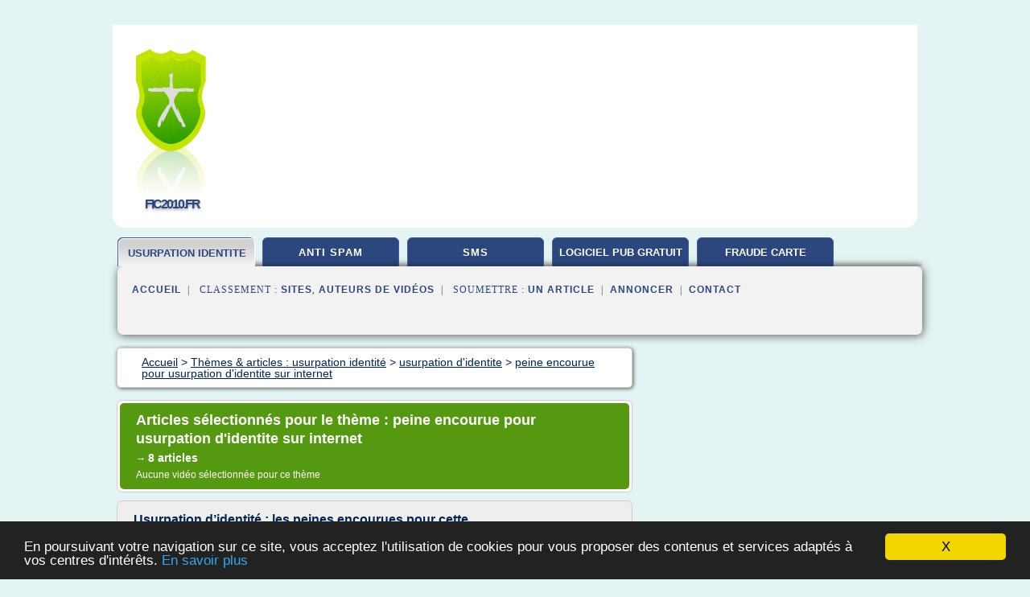

--- FILE ---
content_type: text/html; charset=UTF-8
request_url: https://fic2010.fr/spam/c,k/bloglist/peine+encourue+pour+usurpation+d+identite+sur+internet,0
body_size: 35654
content:
<html><head><title>peine encourue pour usurpation d'identite sur internet :
              Usurpation d&#x2019;identit&#xE9; : les peines encourues pour cette ...
                (article) 
              </title><meta http-equiv="content-type" content="text/html; charset=utf-8"/><meta name="description" content="Sites sur peine encourue pour usurpation d'identite sur internet: ; "/><meta name="keywords" content="usurpation identit&#xE9;, peine encourue pour usurpation d'identite sur internet, vid&#xE9;os, article, videos, articles, video, vid&#xE9;o"/><meta content="General" name="rating"/><link href="/taggup/css/style,v2.css" rel="stylesheet" type="text/css"/><link href="/taggup/css/fluid_grid.css" rel="stylesheet" type="text/css"/><link href="/taggup/css/glow-tabs/tabs.css" rel="stylesheet" type="text/css"/><script type="text/javascript" src="/taggup//js/taggup.js"><!--NOT EMPTY--></script><script src="/taggup/domains/common/jquery/js/jquery-1.7.1.min.js"><!--NOT EMPTY--></script><script src="/taggup/domains/common/jquery/js/jquery-ui-1.8.17.custom.min.js"><!--NOT EMPTY--></script><link href="/taggup/domains/common/jquery/css/ui-lightness/jquery-ui-1.8.17.custom.css" media="all" type="text/css" rel="stylesheet"/><script type="text/javascript" src="/taggup/domains/common/windows_js_1.3/javascripts/prototype.js"><!--NOT EMPTY--></script><script type="text/javascript" src="/taggup/domains/common/windows_js_1.3/javascripts/window.js"><!--NOT EMPTY--></script><script type="text/javascript" src="/taggup/domains/common/windows_js_1.3/javascripts/effects.js"><!--NOT EMPTY--></script><script type="text/javascript" src="/taggup/domains/common/windows_js_1.3/javascripts/window_ext.js"><!--NOT EMPTY--></script><link href="/taggup/domains/common/windows_js_1.3/themes/default.css" rel="stylesheet" type="text/css"/><script type="text/javascript">var switchTo5x=true;</script>
<script type="text/javascript" src="https://w.sharethis.com/button/buttons.js"></script>
<script type="text/javascript" src="https://s.sharethis.com/loader.js"></script>

<script type="text/javascript">

   jQuery.noConflict();

   jQuery(document).ready(function(){
     jQuery("a.ext").click(function(){ 
        var url = this.href;

        jQuery.ajax({
        async: false,
        type: "GET",
        url: "/logger", 
        data: {
                sid: Math.random(), 
                clicked: url,
		source: window.location.href
        },
        contentType: "application/x-www-form-urlencoded; charset=UTF-8",
        cache: false
        });
        return true; 
    });
  });

  </script><meta name="viewport" content="width=device-width, initial-scale=1"/><script async="" src="//pagead2.googlesyndication.com/pagead/js/adsbygoogle.js"></script><script>
	  (adsbygoogle = window.adsbygoogle || []).push({
	    google_ad_client: "ca-pub-0960210551554417",
	    enable_page_level_ads: true
	  });
	</script></head><body id="top"><script type="text/javascript">
  window.google_analytics_uacct = "UA-1031560-1"
</script>
<center><div id="fixed_header"><div id="fixed_header_logo"><a href="/"><img border="0" src="/logo.png"/></a></div><div id="fixed_header_menu" style="padding-right: 30px"><a onclick="Element.show('navigation_menu'); Element.hide('show_menu');Element.show('hide_menu');" id="show_menu" style="cursor: pointer">Menu</a><a onclick="Element.hide('navigation_menu'); Element.hide('hide_menu');Element.show('show_menu');" id="hide_menu" style="cursor: pointer">Fermer Menu</a></div></div><script type="text/javascript">
    Element.hide('hide_menu');
  </script><div id="fixed_header_mobile"><div id="fixed_header_logo"><a href="/"><img border="0" src="/logo.png"/></a></div><div id="fixed_header_menu" style="padding-right: 30px"><a onclick="Element.show('navigation_menu'); Element.hide('show_mobile_menu');Element.show('hide_mobile_menu');" id="show_mobile_menu" style="cursor: pointer">Menu</a><a onclick="Element.hide('navigation_menu'); Element.hide('hide_mobile_menu');Element.show('show_mobile_menu');" id="hide_mobile_menu" style="cursor: pointer">Fermer Menu</a></div></div><script type="text/javascript">
    Element.hide('hide_mobile_menu');
  </script><script type="text/javascript"><!--
     if(jQuery(window).outerWidth() > 768){
       jQuery("#fixed_header").hide();
     }

     jQuery(window).resize(function () {
        jQuery("#navigation_menu").hide();
        jQuery("#hide_mobile_menu").hide();
        jQuery("#show_mobile_menu").show();
        jQuery("#hide_menu").hide();
        jQuery("#show_menu").show();
        if (jQuery(this).scrollTop() > 80) {
           jQuery("#fixed_header").show();
        } else {
           jQuery("#fixed_header").hide();
        }
     });


     jQuery(window).scroll(function () { 
	jQuery("#navigation_menu").hide();
	jQuery("#hide_mobile_menu").hide();
	jQuery("#show_mobile_menu").show();
	jQuery("#hide_menu").hide();
	jQuery("#show_menu").show();

	if (jQuery(this).scrollTop() > 80) {
           jQuery("#fixed_header").show();
	} else {
	   jQuery("#fixed_header").hide();
	}
     });

      --></script><div id="container"><!--header-top--><div class="logo_container"><table cellspacing="0" cellpadding="10" border="0"><tr><td align="center">      <a href="/">
        <img border="0" src="/logo.png"/>
      </a>
      <div class="logo"><a>fic2010.fr</a></div>

</td><td><div class="header_banner_ad"><!-- CSS dans style,v2.css
-->


<script type="text/javascript">
<!--
        google_ad_client = "pub-0960210551554417";
        /* pageheader */
        google_ad_slot = "9359404680";
        google_ad_width = 728;
        google_ad_height = 90;
        //-->
        </script>
        <script type="text/javascript"
                src="https://pagead2.googlesyndication.com/pagead/show_ads.js">
        <!--NOT EMPTY-->
        </script>




</div></td></tr></table></div><div id="navigation_menu"><ul><li><a href="/index.html">Accueil</a></li><li><a href="/index.html" id="current" class="selected"> Usurpation Identit&#xE9;</a></li><li><a href="/spam/2/anti+spam.html"> Anti Spam</a></li><li><a href="/spam/3/spam+sms.html"> Spam Sms</a></li><li><a href="/spam/4/logiciel+anti+pub+gratuit.html"> Logiciel Anti Pub Gratuit</a></li><li><a href="/spam/5/fraude+carte+bancaire+remboursement.html"> Fraude Carte Bancaire Remboursement</a></li><li><a href="/spam/top/blogs/0">Classement de Sites</a></li><li><a href="/spam/top/producers/0">Classement Auteurs de Vid&#xE9;os</a></li><li><a rel="nofollow" href="/submit.php">
        Soumettre 
      un article</a></li><li><a rel="nofollow" href="/advertise.php">Annoncer</a></li><li><a rel="nofollow" href="/contact.php">Contact</a></li></ul></div><script type="text/javascript">
             Element.hide('navigation_menu');
           </script><div id="header"><ul id="navigation"><li id="current" class="selected"><a href="/index.html" style="letter-spacing: 0px;">usurpation identite</a></li><li><a href="/spam/2/anti+spam.html">anti spam</a></li><li><a href="/spam/3/spam+sms.html">sms</a></li><li><a href="/spam/4/logiciel+anti+pub+gratuit.html" style="letter-spacing: 0px;">logiciel pub gratuit</a></li><li><a href="/spam/5/fraude+carte+bancaire+remboursement.html" style="letter-spacing: 0px;">fraude carte bancaire remboursement</a></li><li class="shadow"/></ul><div id="subnavigation"><span>&#xA0;&#xA0;</span><a href="/index.html">Accueil</a><span>&#xA0;&#xA0;|&#xA0;&#xA0; 
        Classement :
      </span><a href="/spam/top/blogs/0">Sites</a><span>, </span><a href="/spam/top/producers/0">Auteurs de Vid&#xE9;os</a><span>&#xA0;&#xA0;|&#xA0;&#xA0; 
        Soumettre :
      </span><a rel="nofollow" href="/submit.php">un article</a><span>&#xA0;&#xA0;|&#xA0;&#xA0;</span><a rel="nofollow" href="/advertise.php">Annoncer</a><span>&#xA0;&#xA0;|&#xA0;&#xA0;</span><a rel="nofollow" href="/contact.php">Contact</a><div id="header_ad"><script type="text/javascript"><!--
        google_ad_client = "pub-0960210551554417";
        /* 728x15, created 3/31/11 */
        google_ad_slot = "0839699374";
        google_ad_width = 728;
        google_ad_height = 15;
        //-->
        </script>
        <script type="text/javascript"
        src="https://pagead2.googlesyndication.com/pagead/show_ads.js">
          <!--NOT EMPTY-->
        </script>
</div></div></div><div id="content"><div id="path"><ol vocab="http://schema.org/" typeof="BreadcrumbList" id="path_BreadcrumbList"><li property="itemListElement" typeof="ListItem"><a property="item" typeof="WebPage" href="/index.html"><span property="name">Accueil</span></a><meta property="position" content="1"/></li><li><span> &gt; </span></li><li property="itemListElement" typeof="ListItem"><a class="selected" property="item" typeof="WebPage" href="/index.html"><span property="name">Th&#xE8;mes &amp; articles :
                            usurpation identit&#xE9;</span></a><meta property="position" content="2"/></li><li><span> &gt; </span></li><li property="itemListElement" typeof="ListItem"><a href="/spam/c,k/bloglist/usurpation+d+identite,0" typeof="WebPage" property="item"><span property="name">usurpation d'identite</span></a><meta property="position" content="3"/></li><li><span> &gt; </span></li><li property="itemListElement" typeof="ListItem"><a href="/spam/c,k/bloglist/peine+encourue+pour+usurpation+d+identite+sur+internet,0" typeof="WebPage" property="item"><span property="name">peine encourue pour usurpation d'identite sur internet</span></a><meta property="position" content="4"/></li></ol></div><div id="main_content"><div class="pagination"><div class="pagination_inner"><p class="hilite">
        Articles s&#xE9;lectionn&#xE9;s pour le th&#xE8;me : 
      peine encourue pour usurpation d'identite sur internet</p><p> 
		      &#x2192; <span class="bold">8
        articles 
      </span></p><p>
        Aucune vid&#xE9;o s&#xE9;lectionn&#xE9;e pour ce th&#xE8;me
      </p></div></div><div id="itemList"><div class="evenItem"><h1>Usurpation d&#x2019;identit&#xE9; : les peines encourues pour cette ...</h1><p>L'usurpation d'identit&#xE9; cause d'importants pr&#xE9;judices aux personnes qui en sont victimes. Il s'agit d'un d&#xE9;lit puni par la loi. Quelles sont les sanctions pr&#xE9;vues par le Code p&#xE9;nal&#xA0;? Que faire si vous en &#xEA;tes victime&#xA0;?&#xA0;</p><p>Usurpation d'identit&#xE9;, d&#xE9;finition juridique&#xA0;: de quoi parle-t-on au juste&#xA0;?</p><p>L'usurpation d'identit&#xE9; est une infraction qui consiste, pour son auteur, &#xE0; s'emparer...<read_more/></p><p><a target="_blank" href="/spam/blog/www.jurifiable.com/0#https://www.jurifiable.com/conseil-juridique/droit-penal/usurpation-didentite" class="ext" rel="nofollow">
        Lire la suite
      <img class="icon" border="0" src="/taggup/domains/common/ext_arrow.png"/></a></p><p><span class="property">Date: </span>2017-04-17 03:02:47<br/><span class="property">
        Site :
      </span><a href="/spam/blog/www.jurifiable.com/0">https://www.jurifiable.com</a></p><p><span class="property">
        Th&#xE8;mes li&#xE9;s 
      : </span><a href="/spam/c,k/bloglist/comment+faire+en+cas+d+usurpation+d+identite,0" style="font-size: &#10;      14px&#10;    ;">comment faire en cas d'usurpation d'identite</a> /
         <a href="/spam/c,k/bloglist/victime+d+usurpation+d+identite+que+faire,0" style="font-size: &#10;      14px&#10;    ;">victime d'usurpation d'identite que faire</a> /
         <a href="/spam/c,k/bloglist/que+faire+lorsqu+on+est+victime+d+usurpation+d+identite,0" style="font-size: &#10;      14px&#10;    ;">que faire lorsqu'on est victime d'usurpation d'identite</a> /
         <a href="/spam/c,k/bloglist/loi+sur+l+usurpation+d+identite+sur+internet,0" style="font-size: &#10;      14px&#10;    ;">loi sur l'usurpation d'identite sur internet</a> /
         <a href="/spam/c,k/bloglist/victime+usurpation+d+identite+sur+internet,0" style="font-size: &#10;      14px&#10;    ;">victime usurpation d'identite sur internet</a></p><div class="tag_ad">

<style type="text/css">
@media (min-width: 769px) {
div.tag_ad_1_desktop {  }
div.tag_ad_1_mobile { display: none }
}

@media (max-width: 768px) {
div.tag_ad_1_mobile {  }
div.tag_ad_1_desktop { display: none }
}

</style>

<div class="tag_ad_1_desktop">

<script type="text/javascript"><!--
        google_ad_client = "pub-0960210551554417";
        /* 468x15, created 3/31/11 */
        google_ad_slot = "8030561878";
        google_ad_width = 468;
        google_ad_height = 15;
        //-->
        </script>
        <script type="text/javascript"
        src="https://pagead2.googlesyndication.com/pagead/show_ads.js">
          <!--NOT EMPTY-->
        </script>

</div>


<div class="tag_ad_1_mobile">

<script async src="//pagead2.googlesyndication.com/pagead/js/adsbygoogle.js"></script>
<!-- responsive-text-display -->
<ins class="adsbygoogle"
     style="display:block"
     data-ad-client="ca-pub-0960210551554417"
     data-ad-slot="9996705600"
     data-ad-format="auto"></ins>
<script>
(adsbygoogle = window.adsbygoogle || []).push({});
</script>

</div>
</div></div><div class="oddItem"><h2>Un d&#xE9;put&#xE9; veut doubler les sanctions pour usurpation d ...</h2><p>Un d&#xE9;put&#xE9; veut doubler les sanctions pour usurpation d'identit&#xE9; num&#xE9;rique</p><p>Ha Fur et la mesure... 31</p><p>Face au d&#xE9;veloppement jug&#xE9; exponentiel du d&#xE9;lit d'usurpation d'identit&#xE9; sur Internet, un d&#xE9;put&#xE9; de l'opposition propose de doubler les peines actuellement encourues par quiconque commettrait une telle infraction au travers d'un r&#xE9;seau de communication &#xE9;lectronique. &#xC0; l'appui d'une...<read_more/></p><p><a target="_blank" href="/spam/blog/www.nextinpact.com/0#https://www.nextinpact.com/news/81416-un-depute-veut-doubler-sanctions-pour-usurpation-d-identite-numerique.htm" class="ext" rel="nofollow">
        Lire la suite
      <img class="icon" border="0" src="/taggup/domains/common/ext_arrow.png"/></a></p><p><br/><span class="property">
        Site :
      </span><a href="/spam/blog/www.nextinpact.com/0">nextinpact.com</a></p><p><span class="property">
        Th&#xE8;mes li&#xE9;s 
      : </span><a href="/spam/c,k/bloglist/la+loi+sur+l+usurpation+d+identite+numerique,0" style="font-size: &#10;      14px&#10;    ;">la loi sur l'usurpation d'identite numerique</a> /
         <a href="/spam/c,k/bloglist/proposition+de+loi+sur+l+usurpation+d+identite,0" style="font-size: &#10;      12px&#10;    ;">proposition de loi sur l'usurpation d'identite</a> /
         <a href="/spam/c,k/bloglist/loi+sur+l+usurpation+d+identite+sur+internet,0" style="font-size: &#10;      14px&#10;    ;">loi sur l'usurpation d'identite sur internet</a> /
         <a href="/spam/c,k/bloglist/loi+sur+l+usurpation+d+identite+numerique+en+france,0" style="font-size: &#10;      12px&#10;    ;">loi sur l'usurpation d'identite numerique en france</a> /
         <a href="/spam/c,k/bloglist/l+usurpation+d+identite+sur+internet,0" style="font-size: &#10;      16px&#10;    ;">l'usurpation d'identite sur internet</a></p><div class="tag_ad">

<style type="text/css">
@media (min-width: 769px) {
div.tag_ad_2_desktop {  }
div.tag_ad_2_mobile { display: none }
}

@media (max-width: 768px) {
div.tag_ad_2_mobile {  }
div.tag_ad_2_desktop { display: none }
}

</style>

<div class="tag_ad_2_desktop">

<script type="text/javascript"><!--
        google_ad_client = "pub-0960210551554417";
        /* 468x15, created 3/31/11 */
        google_ad_slot = "8030561878";
        google_ad_width = 468;
        google_ad_height = 15;
        //-->
        </script>
        <script type="text/javascript"
        src="https://pagead2.googlesyndication.com/pagead/show_ads.js">
          <!--NOT EMPTY-->
        </script>

</div>


<div class="tag_ad_2_mobile">

<script async src="//pagead2.googlesyndication.com/pagead/js/adsbygoogle.js"></script>
<!-- responsive-text-display -->
<ins class="adsbygoogle"
     style="display:block"
     data-ad-client="ca-pub-0960210551554417"
     data-ad-slot="9996705600"
     data-ad-format="auto"></ins>
<script>
(adsbygoogle = window.adsbygoogle || []).push({});
</script>

</div>
</div></div><div class="evenItem"><h2>R&#xE9;agir &#xE0; une usurpation d'identit&#xE9; | Dossier Familial</h2><p>&#xBB; R&#xE9;agir &#xE0; une usurpation d'identit&#xE9;</p><p>R&#xE9;agir &#xE0; une usurpation d'identit&#xE9;</p><p>Laurence Fritsch</p><p>|     Le 31/01/2013 &#xE0; 17h30</p><p>400 000 Fran&#xE7;ais ont &#xE9;t&#xE9; victimes de la criminalit&#xE9; identitaire en 2012. V&#xE9;ritable machine &#xE0; broyer des vies, cette infraction est d&#xE9;sormais l'apanage du grand banditisme.</p><p>L'usurpation d'identit&#xE9; fait basculer l'existence de personnes ordinaires dans un long...<read_more/></p><p><a target="_blank" href="/spam/blog/www.dossierfamilial.com/0#http://www.dossierfamilial.com/sante-social/police-et-justice/reagir-une-usurpation-d-identite-55734" class="ext" rel="nofollow">
        Lire la suite
      <img class="icon" border="0" src="/taggup/domains/common/ext_arrow.png"/></a></p><p><span class="property">Date: </span>2017-04-17 02:44:39<br/><span class="property">
        Site :
      </span><a href="/spam/blog/www.dossierfamilial.com/0">http://www.dossierfamilial.com</a></p><p><span class="property">
        Th&#xE8;mes li&#xE9;s 
      : </span><a href="/spam/c,k/bloglist/loi+sur+l+usurpation+d+identite+sur+internet,0" style="font-size: &#10;      14px&#10;    ;">loi sur l'usurpation d'identite sur internet</a> /
         <a href="/spam/c,k/bloglist/l+usurpation+d+identite+sur+internet,0" style="font-size: &#10;      16px&#10;    ;">l'usurpation d'identite sur internet</a> /
         <a href="/spam/c,k/bloglist/l+usurpation+d+identite+en+france,0" style="font-size: &#10;      14px&#10;    ;">l'usurpation d'identite en france</a> /
         <a href="/spam/c,k/bloglist/l+usurpation+d+identite,0" style="font-size: &#10;      18px&#10;    ;">l usurpation d identite</a> /
         <a href="/spam/c,k/bloglist/victime+d+usurpation+d+identite+que+faire,0" style="font-size: &#10;      14px&#10;    ;">victime d'usurpation d'identite que faire</a></p><div class="tag_ad">
<script async src="//pagead2.googlesyndication.com/pagead/js/adsbygoogle.js"></script>
<!-- responsive-text-display -->
<ins class="adsbygoogle"
     style="display:block"
     data-ad-client="ca-pub-0960210551554417"
     data-ad-slot="9996705600"
     data-ad-format="auto"></ins>
<script>
(adsbygoogle = window.adsbygoogle || []).push({});
</script>

</div></div><div class="oddItem"><h2>L'usurpation d'identit&#xE9; - Avocat Cannes, Nice, Antibes</h2><p>L'usurpation d'identit&#xE9;</p><p>Par Ma&#xEE;tre ANTEBI - Avocat &#xE0; Cannes, Nice, Grasse, Antibes</p><p>Avocat &#xE0; Cannes - Ma&#xEE;tre Antebi Droit p&#xE9;nal Droit p&#xE9;nal : l'usurpation d'identit&#xE9; une infraction p&#xE9;nale</p><p>nov</p><p>Droit p&#xE9;nal : l'usurpation d'identit&#xE9; une infraction p&#xE9;nale</p><p>L'usurpation d'identit&#xE9; est une nouvelle infraction p&#xE9;nale. Elle est issue de la loi LOPPSI 2 du 14 mars 2011. Elle a &#xE9;t&#xE9; int&#xE9;gr&#xE9;e...<read_more/></p><p><a target="_blank" href="/spam/blog/unclassified/0#http://www.avocat-antebi.fr/usurpation-identite-conseil-avocat/" class="ext" rel="nofollow">
        Lire la suite
      <img class="icon" border="0" src="/taggup/domains/common/ext_arrow.png"/></a></p><p><br/><span class="property">
        Site :
      </span>http://www.avocat-antebi.fr</p><p><span class="property">
        Th&#xE8;mes li&#xE9;s 
      : </span><a href="/spam/c,k/bloglist/loi+sur+l+usurpation+d+identite+sur+internet,0" style="font-size: &#10;      14px&#10;    ;">loi sur l'usurpation d'identite sur internet</a> /
         <a href="/spam/c,k/bloglist/usurpation+d+identite+code+penal+france,0" style="font-size: &#10;      14px&#10;    ;">usurpation d'identite code penal france</a> /
         <a href="/spam/c,k/bloglist/usurpation+d+identite+code+penal,0" style="font-size: &#10;      14px&#10;    ;">usurpation d'identite code penal</a> /
         <a href="/spam/c,k/bloglist/sanction+penale+pour+usurpation+d+identite,0" style="font-size: &#10;      14px&#10;    ;">sanction penale pour usurpation d'identite</a> /
         <a href="/spam/c,k/bloglist/code+penal+usurpation+d+identite+sur+internet,0" style="font-size: &#10;      14px&#10;    ;">code penal usurpation d'identite sur internet</a></p></div><div class="evenItem"><h2>proposition de loi relative &#xE0; la p&#xE9;nalisation de l ...</h2><p>Annexe au proc&#xE8;s-verbal de la s&#xE9;ance du 6 novembre 2008</p><p>.</p><p>relative &#xE0; la p&#xE9;nalisation de l'usurpation d'identit&#xE9; num&#xE9;rique,</p><p>PR&#xC9;SENT&#xC9;E</p><p>Par Mme Jacqueline PANIS,</p><p>S&#xE9;natrice</p><p>(Renvoy&#xE9;e &#xE0; la commission des Lois constitutionnelles, de l&#xE9;gislation, du suffrage universel, du R&#xE8;glement et d'administration g&#xE9;n&#xE9;rale, sous r&#xE9;serve de la constitution &#xE9;ventuelle d'une commission sp&#xE9;ciale dans...<read_more/></p><p><a target="_blank" href="/spam/blog/www.senat.fr/0#http://www.senat.fr/leg/ppl08-086.html" class="ext" rel="nofollow">
        Lire la suite
      <img class="icon" border="0" src="/taggup/domains/common/ext_arrow.png"/></a></p><p><span class="property">Date: </span>2010-12-21 16:23:11<br/><span class="property">
        Site :
      </span><a href="/spam/blog/www.senat.fr/0">senat.fr</a></p><p><span class="property">
        Th&#xE8;mes li&#xE9;s 
      : </span><a href="/spam/c,k/bloglist/la+loi+sur+l+usurpation+d+identite+numerique,0" style="font-size: &#10;      14px&#10;    ;">la loi sur l'usurpation d'identite numerique</a> /
         <a href="/spam/c,k/bloglist/proposition+de+loi+sur+l+usurpation+d+identite,0" style="font-size: &#10;      12px&#10;    ;">proposition de loi sur l'usurpation d'identite</a> /
         <a href="/spam/c,k/bloglist/loi+sur+l+usurpation+d+identite+sur+internet,0" style="font-size: &#10;      14px&#10;    ;">loi sur l'usurpation d'identite sur internet</a> /
         <a href="/spam/c,k/bloglist/delit+d+usurpation+d+identite+numerique,0" style="font-size: &#10;      14px&#10;    ;">delit d'usurpation d'identite numerique</a> /
         <a href="/spam/c,k/bloglist/loi+sur+l+usurpation+d+identite+numerique+en+france,0" style="font-size: &#10;      12px&#10;    ;">loi sur l'usurpation d'identite numerique en france</a></p></div><div class="oddItem"><h2>condat: D&#xE9;lit d'usurpation d'identit&#xE9; num&#xE9;rique</h2><p>Passionn&#xE9; d'orgues, de cuisine, d'h&#xE9;licopt&#xE8;re, de proc&#xE9;dure civile d'ex&#xE9;cution, de balades &#xE0; v&#xE9;lo, de nombre d'or, de scoutisme, d&#xE9;pourvu d'aff&#xE9;terie, schtroumpfologue, n&#xE9; quatre jours apr&#xE8;s l'assassinat de John Fitzgerald Kennedy &#xE0; Dallas</p><p>mercredi, avril 07, 2010</p><p>D&#xE9;lit d'usurpation d'identit&#xE9; num&#xE9;rique</p><p>La cr&#xE9;ation du d&#xE9;lit d'identit&#xE9; num&#xE9;rique marque une avanc&#xE9;e importante...<read_more/></p><p><a target="_blank" href="/spam/blog/unclassified/0#http://condat.blogspot.be/2010/04/delit-dusurpation-didentite-numerique.html" class="ext" rel="nofollow">
        Lire la suite
      <img class="icon" border="0" src="/taggup/domains/common/ext_arrow.png"/></a></p><p><span class="property">Date: </span>2017-04-14 14:53:41<br/><span class="property">
        Site :
      </span>http://condat.blogspot.be</p><p><span class="property">
        Th&#xE8;mes li&#xE9;s 
      : </span><a href="/spam/c,k/bloglist/victime+d+usurpation+d+identite+que+faire,0" style="font-size: &#10;      14px&#10;    ;">victime d'usurpation d'identite que faire</a> /
         <a href="/spam/c,k/bloglist/que+faire+lorsqu+on+est+victime+d+usurpation+d+identite,0" style="font-size: &#10;      14px&#10;    ;">que faire lorsqu'on est victime d'usurpation d'identite</a> /
         <a href="/spam/c,k/bloglist/forum+victime+d+usurpation+d+identite,0" style="font-size: &#10;      12px&#10;    ;">forum victime d'usurpation d'identite</a> /
         <a href="/spam/c,k/bloglist/la+loi+sur+l+usurpation+d+identite+numerique,0" style="font-size: &#10;      14px&#10;    ;">la loi sur l'usurpation d'identite numerique</a> /
         <a href="/spam/c,k/bloglist/proposition+de+loi+sur+l+usurpation+d+identite,0" style="font-size: &#10;      12px&#10;    ;">proposition de loi sur l'usurpation d'identite</a></p></div><div class="evenItem"><h2>Usurpation D'identit&#xC3;&#xA9; Peine Encourue - informations : Je ...</h2><p>Page 1/1 (Temps &#xE9;coul&#xE9;: 1.6334)</p><p>1 Usurpation D'identit&#xE9; -- Wikip&#xE9;dia</p><p>L'usurpation d'identit&#xE9;, improprement qualifi&#xE9;e de vol d'identit&#xE9;, est le fait de prendre d&#xE9;lib&#xE9;r&#xE9;ment l'identit&#xE9; d'une autre personne vivante ...</p><p>https://fr.wikipedia.org/wiki/Usurpation_d%27identit%C3%A9</p><p>2 Descripteur : Usurpation D'identit&#xC9; | Legifrance</p><p>Mention de l'usurpation d'identit&#xE9; dans les rectifications...<read_more/></p><p><a target="_blank" href="/spam/blog/unclassified/0#http://www.je-cherche.info/-Usurpation+D'identit&#xC3;&#xA9;+Peine+Encourue" class="ext" rel="nofollow">
        Lire la suite
      <img class="icon" border="0" src="/taggup/domains/common/ext_arrow.png"/></a></p><p><br/><span class="property">
        Site :
      </span>http://www.je-cherche.info</p><p><span class="property">
        Th&#xE8;mes li&#xE9;s 
      : </span><a href="/spam/c,k/bloglist/comment+faire+en+cas+d+usurpation+d+identite,0" style="font-size: &#10;      14px&#10;    ;">comment faire en cas d'usurpation d'identite</a> /
         <a href="/spam/c,k/bloglist/victime+d+usurpation+d+identite+que+faire,0" style="font-size: &#10;      14px&#10;    ;">victime d'usurpation d'identite que faire</a> /
         <a href="/spam/c,k/bloglist/que+faire+lorsqu+on+est+victime+d+usurpation+d+identite,0" style="font-size: &#10;      14px&#10;    ;">que faire lorsqu'on est victime d'usurpation d'identite</a> /
         <a href="/spam/c,k/bloglist/forum+victime+d+usurpation+d+identite,0" style="font-size: &#10;      12px&#10;    ;">forum victime d'usurpation d'identite</a> /
         <a href="/spam/c,k/bloglist/la+loi+sur+l+usurpation+d+identite+numerique,0" style="font-size: &#10;      14px&#10;    ;">la loi sur l'usurpation d'identite numerique</a></p></div><div class="oddItem"><h2>Correspondance - murielle-cahen.com</h2><p>Pour &#xE9;valuer efficacement tous les risques juridiques li&#xE9;s &#xE0; votre site, vous pouvez utiliser le service d'audit juridique de sites mis en place par le cabinet Murielle-Isabelle CAHEN.</p><p>Des coll&#xE8;gues menacent de transmettre &#xE0; mon chef d'&#xE9;tablissement des courriers un peu pol&#xE9;miques que je leur ai adress&#xE9;s, ainsi que des opinions parfois un peu vives &#xE9;mises sur la liste de diffusion d'une...<read_more/></p><p><a target="_blank" href="/spam/blog/www.murielle-cahen.com/0#http://www.murielle-cahen.com/publications/page2310.asp" class="ext" rel="nofollow">
        Lire la suite
      <img class="icon" border="0" src="/taggup/domains/common/ext_arrow.png"/></a></p><p><br/><span class="property">
        Site :
      </span><a href="/spam/blog/www.murielle-cahen.com/0">http://www.murielle-cahen.com</a></p><p><span class="property">
        Th&#xE8;mes li&#xE9;s 
      : </span><a href="/spam/c,k/bloglist/loi+sur+l+usurpation+d+identite+sur+internet,0" style="font-size: &#10;      14px&#10;    ;">loi sur l'usurpation d'identite sur internet</a> /
         <a href="/spam/c,k/bloglist/l+usurpation+d+identite+sur+internet,0" style="font-size: &#10;      16px&#10;    ;">l'usurpation d'identite sur internet</a> /
         <a href="/spam/c,k/bloglist/loi+sur+l+usurpation+d+identite+numerique+en+france,0" style="font-size: &#10;      12px&#10;    ;">loi sur l'usurpation d'identite numerique en france</a> /
         <a href="/spam/c,k/bloglist/la+loi+sur+l+usurpation+d+identite+numerique,0" style="font-size: &#10;      14px&#10;    ;">la loi sur l'usurpation d'identite numerique</a> /
         <a href="/spam/c,k/bloglist/l+usurpation+d+identite+numerique,0" style="font-size: &#10;      14px&#10;    ;">l usurpation d identite numerique</a></p></div></div><div class="pagination"><div class="pagination_inner"><p>8
        Ressources 
      </p></div></div></div></div><div id="tags"><div class="large_image_ad">
<!-- mobile :  320 x 100
     https://support.google.com/adsense/answer/6357180
     pc : non affich�
-->

<style type="text/css">
@media (min-width: 769px) {
div.large_image_ad_mobile { display: none }
}

@media (max-width: 768px) {
div.large_image_ad_mobile { padding: 10px; }
}

</style>

<div class="large_image_ad_desktop">

<script type="text/javascript"><!--
                google_ad_client = "pub-0960210551554417";
                /* 336x280, created 3/29/11 */
                google_ad_slot = "2848099360";
                google_ad_width = 336;
                google_ad_height = 280;
        //-->
        </script>
        <script type="text/javascript"
                src="https://pagead2.googlesyndication.com/pagead/show_ads.js">
                <!--NOT EMPTY-->
        </script>

</div>



<div class="large_image_ad_mobile">

</div>
</div><div id="relatedtopics"><h2>
        Th&#xE8;mes associ&#xE9;s
      </h2><table><tr><td><ul class="keywordlist"><li><a title="peine encourue pour usurpation d identite" href="/spam/c,k/bloglist/peine+encourue+pour+usurpation+d+identite,0">peine encourue pour usurpation d identite</a></li><li><a title="usurpation identite peine" href="/spam/c,k/bloglist/usurpation+identite+peine,0">usurpation identite peine</a></li><li><a title="usurpation identite code penal" href="/spam/c,k/bloglist/usurpation+identite+code+penal,0">usurpation identite code penal</a></li><li><a title="usurpation identite internet loi" href="/spam/c,k/bloglist/usurpation+identite+internet+loi,0">usurpation identite internet loi</a></li><li><a title="usurpation d identite sanction penale" href="/spam/c,k/bloglist/usurpation+d+identite+sanction+penale,0">usurpation d identite sanction penale</a></li><li><a title="usurpation identite internet que faire" href="/spam/c,k/bloglist/usurpation+identite+internet+que+faire,0">usurpation identite internet que faire</a></li><li><a title="quelle peine pour usurpation d identite" href="/spam/c,k/bloglist/quelle+peine+pour+usurpation+d+identite,0">quelle peine pour usurpation d identite</a></li><li><a title="usurpation identite numerique" href="/spam/c,k/bloglist/usurpation+identite+numerique,0">usurpation identite numerique</a></li><li><a title="usurpation d identite internet peine" href="/spam/c,k/bloglist/usurpation+d+identite+internet+peine,0">usurpation d identite internet peine</a></li><li><a title="usurpation d identite sanction" href="/spam/c,k/bloglist/usurpation+d+identite+sanction,0">usurpation d identite sanction</a></li><li><a title="nombre de victimes d'usurpation d'identite" href="/spam/c,k/bloglist/nombre+de+victimes+d+usurpation+d+identite,0">nombre de victimes d'usurpation d'identite</a></li><li><a title="que faire en cas d'usurpation d'identite sur internet" href="/spam/c,k/bloglist/que+faire+en+cas+d+usurpation+d+identite+sur+internet,0">que faire en cas d'usurpation d'identite sur internet</a></li><li><a title="usurpation d identite sur internet sanction" href="/spam/c,k/bloglist/usurpation+d+identite+sur+internet+sanction,0">usurpation d identite sur internet sanction</a></li><li><a title="usurpation identite numerique code penal" href="/spam/c,k/bloglist/usurpation+identite+numerique+code+penal,0">usurpation identite numerique code penal</a></li><li><a title="usurpation identite facebook condamne" href="/spam/c,k/bloglist/usurpation+identite+facebook+condamne,0">usurpation identite facebook condamne</a></li><li><a title="usurpation identite facebook loi" href="/spam/c,k/bloglist/usurpation+identite+facebook+loi,0">usurpation identite facebook loi</a></li><li><a title="usurpation d identite quoi faire" href="/spam/c,k/bloglist/usurpation+d+identite+quoi+faire,0">usurpation d identite quoi faire</a></li><li><a title="porter plainte usurpation identite internet" href="/spam/c,k/bloglist/porter+plainte+usurpation+identite+internet,0">porter plainte usurpation identite internet</a></li><li><a title="usurpation identite facebook que faire" href="/spam/c,k/bloglist/usurpation+identite+facebook+que+faire,0">usurpation identite facebook que faire</a></li><li><a title="usurpation identite internet plainte" href="/spam/c,k/bloglist/usurpation+identite+internet+plainte,0">usurpation identite internet plainte</a></li></ul></td></tr></table></div></div><div id="footer"><div id="footer_content"><!--footer-top--><a href="/index.html">Accueil</a><span> | </span><a rel="nofollow" href="/taggup/legal/fr/legal.xhtml" target="_blank">Mentions l&#xE9;gales</a><span> | </span><a rel="nofollow" href="/taggup/legal/fr/tos.xhtml" target="_blank">Conditions g&#xE9;n&#xE9;rales d'utilisation</a><span> | </span><a rel="nofollow" href="/taggup/legal/fr/cookies_more.html" target="_blank">Utilisation des cookies</a><span> | </span><a rel="nofollow" href="javascript:window.location= '/about.php?subject='+location.href">Contact &#xE0; propos de cette page</a><br/><a href="/taggup/legal/fr/tos.xhtml" rel="nofollow" target="_blank">Pour ajouter ou supprimer un site, voir l'article 4 des CGUs</a><!--footer-bottom--><br/><br/><br/><br/><br/><br/></div></div></div></center><script src="https://www.google-analytics.com/urchin.js" type="text/javascript">
</script>
<script type="text/javascript">
  _uacct = "UA-1031560-1";
  urchinTracker();
</script>
<script type="text/javascript" src="/taggup//js/astrack.js">
</script>

<script type="text/javascript">stLight.options({publisher: "58075759-4f0f-4b91-b2c3-98e78500ec08", doNotHash: false, doNotCopy: false, hashAddressBar: false});</script>
<script>
var options={ "publisher": "58075759-4f0f-4b91-b2c3-98e78500ec08", "logo": { "visible": false, "url": "", "img": "//sd.sharethis.com/disc/images/demo_logo.png", "height": 45}, "ad": { "visible": false, "openDelay": "5", "closeDelay": "0"}, "livestream": { "domain": "", "type": "sharethis"}, "ticker": { "visible": false, "domain": "", "title": "", "type": "sharethis"}, "facebook": { "visible": false, "profile": "sharethis"}, "fblike": { "visible": false, "url": ""}, "twitter": { "visible": false, "user": "sharethis"}, "twfollow": { "visible": false}, "custom": [{ "visible": false, "title": "Custom 1", "url": "", "img": "", "popup": false, "popupCustom": { "width": 300, "height": 250}}, { "visible": false, "title": "Custom 2", "url": "", "img": "", "popup": false, "popupCustom": { "width": 300, "height": 250}}, { "visible": false, "title": "Custom 3", "url": "", "img": "", "popup": false, "popupCustom": { "width": 300, "height": 250} }], "chicklets": { "items": ["facebook", "twitter", "linkedin", "pinterest", "email", "sharethis"]} };
var st_bar_widget = new sharethis.widgets.sharebar(options);
</script>

<script type="text/javascript"><!--
    window.cookieconsent_options = {"message":"En poursuivant votre navigation sur ce site, vous acceptez l'utilisation de cookies pour vous proposer des contenus et services adapt&eacute;s &agrave; vos centres d'int&eacute;r&ecirc;ts.","dismiss":"X","learnMore":"En savoir plus","link":"javascript:popupthis('cookies_more.html')","theme":"dark-bottom"};
    //--></script><script type="text/javascript" src="/taggup/domains/common/cookieconsent2_v1.0.9/cookieconsent.min.js"><!--NOT EMPTY--></script></body></html>
